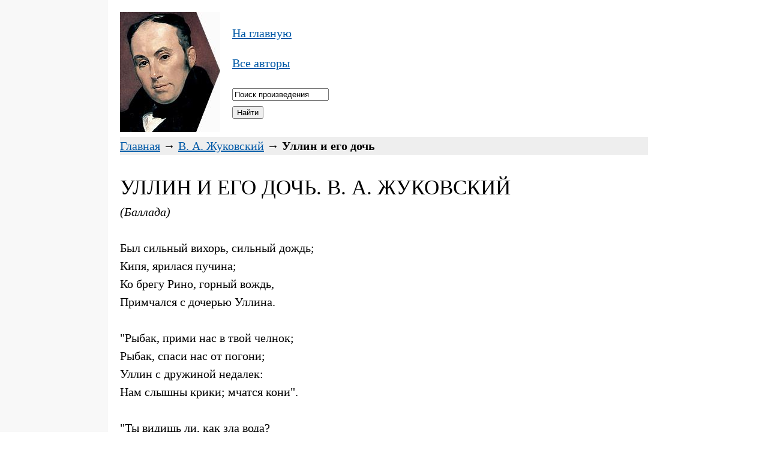

--- FILE ---
content_type: text/html
request_url: https://xn----7sbb5adknde1cb0dyd.xn--p1ai/%D0%B6%D1%83%D0%BA%D0%BE%D0%B2%D1%81%D0%BA%D0%B8%D0%B9-%D1%83%D0%BB%D0%BB%D0%B8%D0%BD-%D0%B8-%D0%B5%D0%B3%D0%BE-%D0%B4%D0%BE%D1%87%D1%8C/
body_size: 3362
content:
<!DOCTYPE html><html lang="ru"><head><meta http-equiv="Content-Type" content="text/html; charset=windows-1251"><title>Уллин и его дочь. Жуковский. Читать стихотворение онлайн.</title>
<!-- Yandex.Metrika counter --> <script type="text/javascript" > (function (d, w, c) { (w[c] = w[c] || []).push(function() { try { w.yaCounter47687674 = new Ya.Metrika({ id:47687674, clickmap:true, trackLinks:true, accurateTrackBounce:true, webvisor:true }); } catch(e) { } }); var n = d.getElementsByTagName("script")[0], s = d.createElement("script"), f = function () { n.parentNode.insertBefore(s, n); }; s.type = "text/javascript"; s.async = true; s.src = "https://mc.yandex.ru/metrika/watch.js"; if (w.opera == "[object Opera]") { d.addEventListener("DOMContentLoaded", f, false); } else { f(); } })(document, window, "yandex_metrika_callbacks"); </script> <noscript><div><img src="https://mc.yandex.ru/watch/47687674" style="position:absolute; left:-9999px;" alt="" /></div></noscript> <!-- /Yandex.Metrika counter -->
<meta name="description" content="Читать стихотворение Василия Андреевича Жуковского «Уллин и его дочь»">
<meta name="keywords" content="Жуковский, Уллин и его дочь, читать, стихотворение, стих, текст, онлайн, скачать, произведение, Василий Андреевич, В. А.">
<meta name=viewport content="width=device-width, initial-scale=1">
<style>
H1 {FONT: 35px Times New Roman, Arial; margin-top:5px; margin-bottom:5px; text-transform: uppercase}
H2 {FONT: 25px Times New Roman, Arial; text-transform: uppercase; color: #777}
H3 {FONT: 20px Times New Roman, Arial; text-transform: uppercase; color: #777}
BODY, pre {font: 20px Times New Roman, Arial}
BODY {margin: 20px 400px 20px 336px; line-height: 150%}
BODY {background-image: url(/pic/bg316.gif); background-position: top left; background-repeat: repeat-y;}
TABLE {width: 100%; border: 0px; border-spacing: 0px}
A, A:active, A:visited, A:link {COLOR: #0059A7}
A:hover {COLOR: #0088FF}
.logo {padding-right: 20px}
.menu {width: 250px}
.jf { text-align:justify; }
@media screen and (max-width: 1400px) { BODY {margin: 20px 200px 20px; background-image: url(/pic/bg180.gif); background-position: top left; background-repeat: repeat-y} }
@media screen and (max-width: 1000px) { BODY {margin: 20px 100px 20px; background-image: url(/pic/bg90.gif); background-position: top left; background-repeat: repeat-y} }
@media screen and (max-width: 800px) {
.logo {padding-right: 7px}
.menu {width: 125px}
H1 {FONT: 30px Times New Roman, Arial; margin-top:5px; margin-bottom:5px; text-transform: uppercase}
H2 {FONT: 22px Times New Roman, Arial; text-transform: uppercase; color: #777}
BODY {background-image: none; line-height: 170%; margin: 5px}
}
</style>
<!-- Yandex.RTB -->
<script>window.yaContextCb=window.yaContextCb||[]</script>
<script src="https://yandex.ru/ads/system/context.js" async></script>
</head>
<body>
<div style="float: left; width: 167px" class="logo"><a href="https://онлайн-читать.рф/жуковский.html" title="&uarr; Василий Жуковский. Список произведений."><img src="/pic/zhukovsky.jpg" alt="Василий Андреевич Жуковский" width="167" height="200"></a></div>
<div style="padding-right: 0px; float: left; vertical-align: middle" class="menu">
<p><a href="https://онлайн-читать.рф/" title="На главную страницу сайта">На главную</a></p>
<p><a href="https://онлайн-читать.рф/все-авторы.html" title="Полный список писателей и поэтов в библиотеке">Все авторы</a></p>
<FORM action="/" METHOD="post">
<INPUT TYPE="text" NAME="search" MAXLENGTH=100 class="search" size="18" value="Поиск произведения" onLoad="if (value == '') {value ='Поиск произведения'}" onFocus="if (value == 'Поиск произведения') {value =''}" onBlur="if (value == '') {value = 'Поиск произведения'}"><br>
<INPUT TYPE="submit" value="Найти">
</FORM></div>
<div style="clear: left;"></div>
<div style="background-color:#EEE"><a href="https://онлайн-читать.рф/" title="&uarr; На главную страницу библиотеки">Главная</a> &#8594; <a href="https://онлайн-читать.рф/жуковский.html" title="&uarr; Произведения Василия Андреевича Жуковского">В. А. Жуковский</a> &#8594; <b>Уллин и его дочь</b></div>


<!-- Yandex.RTB R-A-1486182-2 -->
<div style="text-align:left;">
<div id="yandex_rtb_R-A-1486182-2" style="max-height: 300px;display: inline-block;"></div>
</div>
<script>window.yaContextCb.push(()=>{
  Ya.Context.AdvManager.render({
    renderTo: 'yandex_rtb_R-A-1486182-2',
    blockId: 'R-A-1486182-2'
  })
})</script>

<H1>Уллин и его дочь. В. А. Жуковский</H1>
<I>(Баллада)</I><br><br>Был сильный вихорь, сильный дождь;<br>Кипя, ярилася пучина;<br>Ко брегу Рино, горный вождь,<br>Примчался с дочерью Уллина.<br><br>"Рыбак, прими нас в твой челнок;<br>Рыбак, спаси нас от погони;<br>Уллин с дружиной недалек:<br>Нам слышны крики; мчатся кони".<br><br>"Ты видишь ли, как зла вода?<br>Ты слышишь ли, как волны громки?<br>Пускаться плыть теперь беда:<br>Мой челн не крепок, весла ломки".<br><br>"Рыбак, рыбак, подай свой челн;<br>Спаси нас: сколь ни зла пучина,<br>Пощада может быть от волн -<br>Ее не будет от Уллина! "<br><br>Гроза сильней, пучина злей,<br>И ближе, ближе шум погони;<br>Им слышен тяжкий храп коней,<br>Им слышен стук мечей о брони.<br><br>"Садитесь, в добрый час; плывем".<br>И Рино сел, с ним дева села;<br>Рыбак отчалил; челноком<br>Седая бездна овладела.<br><br>И смерть отвсюду им: открыт<br>Пред ними зев пучины жадный;<br>За ними с берега грозит<br>Уллин, как буря беспощадный.<br><br>Уллин ко брегу прискакал;<br>Он видит: дочь уносят волны;<br>И гнев в груди отца пропал,<br>И он воскликнул, страха полный:<br><br>"Мое дитя, назад, назад!<br>Прощенье! возвратись, Мальвина!"<br>Но волны лишь в ответ шумят<br>На зов отчаянный Уллина.<br><br>Ревет гроза, черна как ночь;<br>Летает челн между волнами;<br>Сквозь пену их он видит дочь<br>С простертыми к нему руками.<br><br>"О, возвратися, возвратись!"<br>Но грозно раздалась пучина,<br>И волны, челн пожрав, слились<br>При крике жалобном Уллина.
<p><i>Василий Жуковский, 10 января 1833</i></p>

<p><a href="/жуковский-ундина/" style="background-color:#EEE; font-size:24px; padding:7px" title="Ундина (В. А. Жуковский)">Далее &#8594;</a></p>

<!-- Yandex.RTB R-A-1486182-1 -->
<div style="text-align:left;"><div id="yandex_rtb_R-A-1486182-1" style="display: inline-block;"></div></div>
<script>window.yaContextCb.push(()=>{
  Ya.Context.AdvManager.render({
    renderTo: 'yandex_rtb_R-A-1486182-1',
    blockId: 'R-A-1486182-1'
  })
})</script>
<br>

<div style="background-color:#EEE">
<b>Благодарим за прочтение стихотворения Василия Андреевича Жуковского «Уллин и его дочь»!</b>
<br>
<a href="https://онлайн-читать.рф/жуковский.html">Читать стихи Василия Жуковского</a><br>
<a href="https://онлайн-читать.рф/">На главную страницу (полный список произведений)</a></div>
<br>
<hr style="height:1px;width:100%;color:silver;border-bottom-style:solid;border-color:silver;border-width:0 0 1px">
<p style="color:#777;font-size:smaller;line-height:normal">© «Онлайн-Читать.РФ», 2017-2026. Произведения русской и зарубежной классической литературы бесплатно, полностью и без регистрации.<br>
<a href="https://онлайн-читать.рф/feedback/" style="color:#777;font-size:smaller">Обратная связь</a></p>
<div style="display:none"><script>document.write("<a href='//www.liveinternet.ru/click' "+"target=_blank><img src='//counter.yadro.ru/hit?t45.1;r"+escape(document.referrer)+((typeof(screen)=="undefined")?"":";s"+screen.width+"*"+screen.height+"*"+(screen.colorDepth?screen.colorDepth:screen.pixelDepth))+";u"+escape(document.URL)+";h"+escape(document.title.substring(0,150))+";"+Math.random()+"' alt='' title='LiveInternet' "+"border='0' width='31' height='31'><\/a>")</script></div>
</body>
</html>
